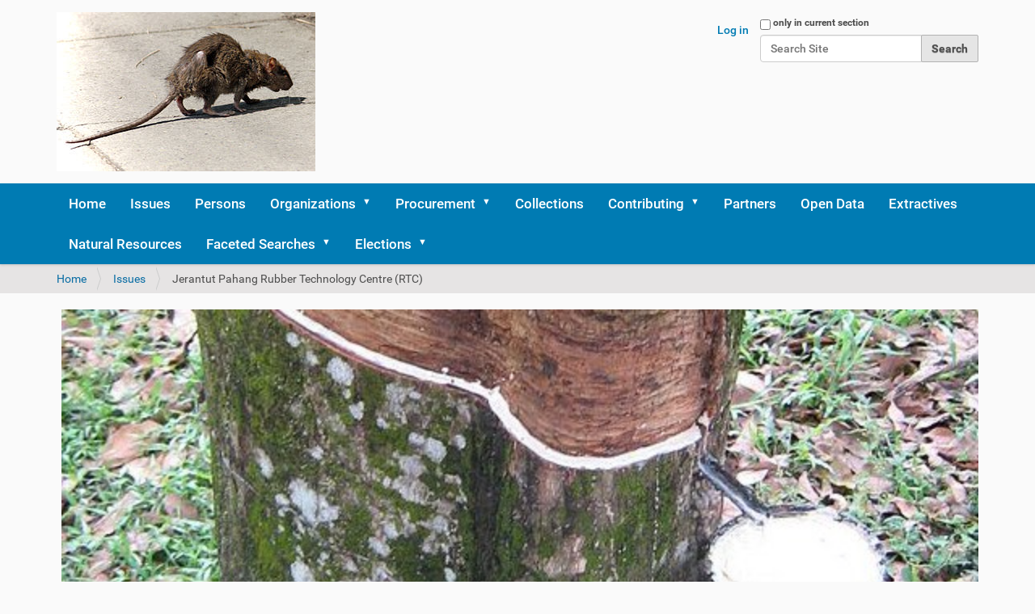

--- FILE ---
content_type: text/html;charset=utf-8
request_url: https://politikus.sinarproject.org/issues/jerantut-pahang-rubber-technolog-centre-rtc
body_size: 7593
content:
<!DOCTYPE html>
<html xmlns="http://www.w3.org/1999/xhtml" lang="en-gb" xml:lang="en-gb">
  <head><meta http-equiv="Content-Type" content="text/html; charset=UTF-8" />
    <title>Jerantut Pahang Rubber Technology Centre (RTC) — Politikus</title>
    <link rel="stylesheet" href="https://maxcdn.bootstrapcdn.com/bootstrap/4.0.0/css/bootstrap.min.css" integrity="sha384-Gn5384xqQ1aoWXA+058RXPxPg6fy4IWvTNh0E263XmFcJlSAwiGgFAW/dAiS6JXm" crossorigin="anonymous" />
    <link rel="shortcut icon" type="image/x-icon" href="/++theme++politikus-theme/barceloneta/barceloneta-favicon.ico" />
    <link rel="apple-touch-icon" href="/++theme++politikus-theme/barceloneta/barceloneta-apple-touch-icon.png" />
    <link rel="apple-touch-icon-precomposed" sizes="144x144" href="/++theme++politikus-theme/barceloneta/barceloneta-apple-touch-icon-144x144-precomposed.png" />
    <link rel="apple-touch-icon-precomposed" sizes="114x114" href="/++theme++politikus-theme/barceloneta/barceloneta-apple-touch-icon-114x114-precomposed.png" />
    <link rel="apple-touch-icon-precomposed" sizes="72x72" href="/++theme++politikus-theme/barceloneta/barceloneta-apple-touch-icon-72x72-precomposed.png" />
    <link rel="apple-touch-icon-precomposed" sizes="57x57" href="/++theme++politikus-theme/barceloneta/barceloneta-apple-touch-icon-57x57-precomposed.png" />
    <link rel="apple-touch-icon-precomposed" href="/++theme++politikus-theme/barceloneta/barceloneta-apple-touch-icon-precomposed.png" />
    <script src="https://code.jquery.com/jquery-3.2.1.slim.min.js" integrity="sha384-KJ3o2DKtIkvYIK3UENzmM7KCkRr/rE9/Qpg6aAZGJwFDMVNA/GpGFF93hXpG5KkN" crossorigin="anonymous"></script>
    <script src="https://cdnjs.cloudflare.com/ajax/libs/popper.js/1.12.9/umd/popper.min.js" integrity="sha384-ApNbgh9B+Y1QKtv3Rn7W3mgPxhU9K/ScQsAP7hUibX39j7fakFPskvXusvfa0b4Q" crossorigin="anonymous"></script>
    <script src="https://maxcdn.bootstrapcdn.com/bootstrap/4.0.0/js/bootstrap.min.js" integrity="sha384-JZR6Spejh4U02d8jOt6vLEHfe/JQGiRRSQQxSfFWpi1MquVdAyjUar5+76PVCmYl" crossorigin="anonymous"></script>
  <meta name="twitter:card" content="summary" /><meta property="og:site_name" content="Politikus" /><meta property="og:title" content="Jerantut Pahang Rubber Technology Centre (RTC)" /><meta property="og:type" content="website" /><meta property="og:description" content="Development of RM100 million ringgit technology centre announced by Malaysian Rubber Board (MRB) chairman, Datuk Ahmad Nazlan Idris who is also the MP for this district leading to questions of conflict of interest and necessity." /><meta property="og:url" content="https://politikus.sinarproject.org/issues/jerantut-pahang-rubber-technolog-centre-rtc" /><meta property="og:image" content="https://politikus.sinarproject.org/issues/jerantut-pahang-rubber-technolog-centre-rtc/@@download/image/rubber.jpg" /><meta property="og:image:type" content="image/jpeg" /><meta name="description" content="Development of RM100 million ringgit technology centre announced by Malaysian Rubber Board (MRB) chairman, Datuk Ahmad Nazlan Idris who is also the MP for this district leading to questions of conflict of interest and necessity." /><meta name="DC.description" content="Development of RM100 million ringgit technology centre announced by Malaysian Rubber Board (MRB) chairman, Datuk Ahmad Nazlan Idris who is also the MP for this district leading to questions of conflict of interest and necessity." /><meta name="DC.date.created" content="2020-05-25T09:11:40+00:00" /><meta name="DC.date.modified" content="2020-09-06T14:48:28+00:00" /><meta name="DC.type" content="Issue" /><meta name="DC.format" content="text/plain" /><meta name="DC.language" content="en-gb" /><meta name="DC.date.valid_range" content="2020/05/25 - " /><meta name="viewport" content="width=device-width, initial-scale=1.0" /><meta name="generator" content="Plone - http://plone.com" /><link rel="stylesheet" href="https://politikus.sinarproject.org/++plone++production/++unique++2024-04-30T00:41:20.090367/default.css" data-bundle="production" /><link rel="stylesheet" href="https://politikus.sinarproject.org/++plone++facetednavigation/++unique++None/faceted-jquery.min.css" data-bundle="faceted.jquery" /><link rel="stylesheet" href="https://politikus.sinarproject.org/collective.js.jqueryui.custom.min.css?version=None" data-bundle="jqueryui" /><link rel="stylesheet" href="https://politikus.sinarproject.org/++plone++static/++unique++2023-05-26%2002%3A38%3A13.597864/plone-fontello-compiled.css" data-bundle="plone-fontello" /><link rel="stylesheet" href="https://politikus.sinarproject.org/++plone++static/++unique++2023-05-26%2002%3A38%3A13.597864/plone-glyphicons-compiled.css" data-bundle="plone-glyphicons" /><link rel="stylesheet" href="https://politikus.sinarproject.org/++plone++facetednavigation/++unique++None/faceted-view.min.css" data-bundle="faceted.view" /><link rel="stylesheet" href="https://politikus.sinarproject.org/++plone++static/++unique++2020-04-11%2016%3A02%3A11.547203/faceted-navigation-jquery.min.css" data-bundle="faceted-jquery" /><link rel="stylesheet" href="https://politikus.sinarproject.org/++plone++static/++unique++2020-04-11%2016%3A02%3A14.683539/faceted-view.min.css" data-bundle="faceted-view" /><link rel="stylesheet" href="https://politikus.sinarproject.org/++plone++facetednavigation/++unique++None/faceted-edit.min.css" data-bundle="faceted.edit" /><link rel="stylesheet" href="https://politikus.sinarproject.org//++theme++politikus-theme/less/theme-compiled.css" data-bundle="diazo" /><link rel="canonical" href="https://politikus.sinarproject.org/issues/jerantut-pahang-rubber-technolog-centre-rtc" /><link rel="search" href="https://politikus.sinarproject.org/@@search" title="Search this site" /><script>PORTAL_URL = 'https://politikus.sinarproject.org';</script><script type="text/javascript" src="https://politikus.sinarproject.org/++plone++production/++unique++2024-04-30T00:41:20.090367/default.js" data-bundle="production"></script><script type="text/javascript" src="https://politikus.sinarproject.org/++plone++facetednavigation/++unique++None/faceted-jquery.min.js" data-bundle="faceted.jquery" async="async" defer="defer"></script><script type="text/javascript" src="https://politikus.sinarproject.org/collective.js.jqueryui.custom.min.js?version=None" data-bundle="jqueryui"></script><script type="text/javascript" src="https://politikus.sinarproject.org/++plone++facetednavigation/++unique++None/faceted-view.min.js" data-bundle="faceted.view" async="async" defer="defer"></script><script type="text/javascript" src="https://politikus.sinarproject.org/++plone++static/++unique++2020-04-11%2016%3A02%3A11.547203/faceted-navigation-jquery.min.js" data-bundle="faceted-jquery"></script><script type="text/javascript" src="https://politikus.sinarproject.org/++plone++static/++unique++2020-04-11%2016%3A02%3A14.683539/faceted-view.min.js" data-bundle="faceted-view"></script><script type="text/javascript" src="https://politikus.sinarproject.org/++plone++facetednavigation/++unique++None/faceted-edit.min.js" data-bundle="faceted.edit" async="async" defer="defer"></script></head>
  <body id="visual-portal-wrapper" class="frontend icons-on portaltype-issue section-issues site-politikus subsection-jerantut-pahang-rubber-technolog-centre-rtc template-issue-view thumbs-on userrole-anonymous viewpermission-view" dir="ltr" data-base-url="https://politikus.sinarproject.org/issues/jerantut-pahang-rubber-technolog-centre-rtc" data-view-url="https://politikus.sinarproject.org/issues/jerantut-pahang-rubber-technolog-centre-rtc" data-portal-url="https://politikus.sinarproject.org" data-i18ncatalogurl="https://politikus.sinarproject.org/plonejsi18n" data-pat-plone-modal="{&quot;actionOptions&quot;: {&quot;displayInModal&quot;: false}}" data-pat-pickadate="{&quot;date&quot;: {&quot;selectYears&quot;: 200}, &quot;time&quot;: {&quot;interval&quot;: 5 } }"><div class="outer-wrapper">
      <header id="content-header">
        <div class="container">
          
      <div id="portal-header">
    <a id="portal-logo" title="Politikus" href="https://politikus.sinarproject.org">
    <img src="https://politikus.sinarproject.org/@@site-logo/320px-Street-rat.jpg" alt="Politikus" title="Politikus" /></a>

<div id="portal-searchbox">

    <form id="searchGadget_form" action="https://politikus.sinarproject.org/@@search" role="search" data-pat-livesearch="ajaxUrl:https://politikus.sinarproject.org/@@ajax-search" class="pat-livesearch">

        <div class="LSBox">
        <label class="hiddenStructure" for="searchGadget">Search Site</label>
             
        <div class="searchSection">
            <input id="searchbox_currentfolder_only" class="noborder" type="checkbox" name="path" value="/politikus/issues/jerantut-pahang-rubber-technolog-centre-rtc" />
            <label for="searchbox_currentfolder_only" style="cursor: pointer">only in current section</label>
        </div>
             
        <input name="SearchableText" type="text" size="18" id="searchGadget" title="Search Site" placeholder="Search Site" class="searchField" />

        <input class="searchButton" type="submit" value="Search" />

         </div>
    </form>

    <div id="portal-advanced-search" class="hiddenStructure">
        <a href="https://politikus.sinarproject.org/@@search">Advanced Search…</a>
    </div>

</div>

<div id="portal-anontools">
  <ul>
    <li>
      
          <a title="Log in" href="https://politikus.sinarproject.org/login" id="personaltools-login" class="pat-plone-modal" data-pat-plone-modal="{&quot;prependContent&quot;: &quot;.portalMessage&quot;, &quot;title&quot;: &quot;Log in&quot;, &quot;width&quot;: &quot;26em&quot;, &quot;actionOptions&quot;: {&quot;redirectOnResponse&quot;: true}}">Log in</a>
      
    </li>
  </ul>
</div>





</div>

    
          
        </div>
      </header>
      <div id="mainnavigation-wrapper">
        <div id="mainnavigation">

  <nav class="plone-navbar pat-navigationmarker" id="portal-globalnav-wrapper">
    <div class="container">
      <div class="plone-navbar-header">
        <button type="button" class="plone-navbar-toggle" data-toggle="collapse" data-target="#portal-globalnav-collapse">
          <span class="sr-only">Toggle navigation</span>
          <span class="icon-bar"></span>
          <span class="icon-bar"></span>
          <span class="icon-bar"></span>
        </button>
      </div>

      <div class="plone-collapse plone-navbar-collapse" id="portal-globalnav-collapse">
        <ul class="plone-nav plone-navbar-nav" id="portal-globalnav">
          <li class="index_html"><a href="https://politikus.sinarproject.org" class="state-None">Home</a></li><li class="issues"><a href="https://politikus.sinarproject.org/issues" class="state-published">Issues</a></li><li class="persons"><a href="https://politikus.sinarproject.org/persons" class="state-published">Persons</a></li><li class="organizations has_subtree"><a href="https://politikus.sinarproject.org/organizations" class="state-published" aria-haspopup="true">Organizations</a><input id="navitem-organizations" type="checkbox" class="opener" /><label for="navitem-organizations" role="button" aria-label="Organizations"></label><ul class="has_subtree dropdown"><li class="accountants-and-law-firms"><a href="https://politikus.sinarproject.org/organizations/accountants-and-law-firms" class="state-published">Accountants and Law Firms</a></li><li class="cabinets"><a href="https://politikus.sinarproject.org/organizations/cabinets" class="state-published">Cabinets</a></li><li class="commissions"><a href="https://politikus.sinarproject.org/organizations/commissions" class="state-published">Commissions</a></li><li class="government-investment-funds has_subtree"><a href="https://politikus.sinarproject.org/organizations/government-investment-funds" class="state-published" aria-haspopup="true">Government Investment Funds</a><input id="navitem-6badc01197f44291953314ba1c18f8a0" type="checkbox" class="opener" /><label for="navitem-6badc01197f44291953314ba1c18f8a0" role="button" aria-label="Government Investment Funds"></label><ul class="has_subtree dropdown"><li class="kwap-1"><a href="https://politikus.sinarproject.org/organizations/government-investment-funds/kwap-1" class="state-published">KWAP</a></li></ul></li><li class="government-linked-companies has_subtree"><a href="https://politikus.sinarproject.org/organizations/government-linked-companies" class="state-published" aria-haspopup="true">Government Linked Companies</a><input id="navitem-b81b22c998c94d81b3e66eba236603ad" type="checkbox" class="opener" /><label for="navitem-b81b22c998c94d81b3e66eba236603ad" role="button" aria-label="Government Linked Companies"></label><ul class="has_subtree dropdown"><li class="kumpulan-perangsang-selangor-berhad-corporate-website"><a href="https://politikus.sinarproject.org/organizations/government-linked-companies/kumpulan-perangsang-selangor-berhad-corporate-website" class="state-published">Kumpulan Perangsang Selangor Berhad Corporate Website</a></li></ul></li><li class="international-companies"><a href="https://politikus.sinarproject.org/organizations/international-companies" class="state-published">International Companies</a></li><li class="local-companies"><a href="https://politikus.sinarproject.org/organizations/local-companies" class="state-published">Local Companies</a></li><li class="ministries has_subtree"><a href="https://politikus.sinarproject.org/organizations/ministries" class="state-published" aria-haspopup="true">Ministries</a><input id="navitem-34e56d205c294f0d8f69e8071e81782d" type="checkbox" class="opener" /><label for="navitem-34e56d205c294f0d8f69e8071e81782d" role="button" aria-label="Ministries"></label><ul class="has_subtree dropdown"><li class="ministry-of-rural-development"><a href="https://politikus.sinarproject.org/organizations/ministries/ministry-of-rural-development" class="state-published">Ministry of Rural Development</a></li><li class="ministry-of-finance-1"><a href="https://politikus.sinarproject.org/organizations/ministries/ministry-of-finance-1" class="state-published">Ministry of Finance</a></li><li class="ministery-of-agriculture-and-agro-based-industry"><a href="https://politikus.sinarproject.org/organizations/ministries/ministery-of-agriculture-and-agro-based-industry" class="state-published">Ministery of Agriculture and Agro-based Industry</a></li><li class="motac"><a href="https://politikus.sinarproject.org/organizations/ministries/motac" class="state-published">Ministry of Tourism, Arts and Culture Malaysia</a></li><li class="ministry-of-international-trade-and-industry"><a href="https://politikus.sinarproject.org/organizations/ministries/ministry-of-international-trade-and-industry" class="state-published">Ministry of International Trade and Industry</a></li><li class="ministry-of-women-family-and-community-development"><a href="https://politikus.sinarproject.org/organizations/ministries/ministry-of-women-family-and-community-development" class="state-published">Ministry of Women, Family and Community Development</a></li><li class="ministry-of-human-resources"><a href="https://politikus.sinarproject.org/organizations/ministries/ministry-of-human-resources" class="state-published">Ministry of Human Resources</a></li><li class="ministry-of-plantation-industries-and-commodities"><a href="https://politikus.sinarproject.org/organizations/ministries/ministry-of-plantation-industries-and-commodities" class="state-published">Ministry of Plantation Industries and Commodities</a></li><li class="ministry-of-communications-and-multimedia"><a href="https://politikus.sinarproject.org/organizations/ministries/ministry-of-communications-and-multimedia" class="state-published">Ministry of Communications and Multimedia</a></li><li class="mea"><a href="https://politikus.sinarproject.org/organizations/ministries/mea" class="state-published">Ministry of Economic Affairs</a></li><li class="ministry-of-transport"><a href="https://politikus.sinarproject.org/organizations/ministries/ministry-of-transport" class="state-published">Ministry of Transport</a></li><li class="minister-of-energy-and-natural-resources"><a href="https://politikus.sinarproject.org/organizations/ministries/minister-of-energy-and-natural-resources" class="state-published">Minister of Energy and Natural Resources</a></li><li class="ministry-of-domestic-trade-and-consumer-affairs"><a href="https://politikus.sinarproject.org/organizations/ministries/ministry-of-domestic-trade-and-consumer-affairs" class="state-published">Ministry of Domestic Trade and Consumer Affairs</a></li><li class="ministry-of-works"><a href="https://politikus.sinarproject.org/organizations/ministries/ministry-of-works" class="state-published">Ministry of Works</a></li><li class="ministry-of-housing-and-local-government"><a href="https://politikus.sinarproject.org/organizations/ministries/ministry-of-housing-and-local-government" class="state-published">Ministry of Housing and Local Government</a></li><li class="ministry-of-home-affairs"><a href="https://politikus.sinarproject.org/organizations/ministries/ministry-of-home-affairs" class="state-published">Ministry of Home Affairs</a></li><li class="ministry-of-education"><a href="https://politikus.sinarproject.org/organizations/ministries/ministry-of-education" class="state-published">Ministry of Education / Ministry of Higher Education</a></li><li class="ministry-of-youth-and-sports"><a href="https://politikus.sinarproject.org/organizations/ministries/ministry-of-youth-and-sports" class="state-published">Ministry of Youth and Sports</a></li></ul></li><li class="political-parties"><a href="https://politikus.sinarproject.org/organizations/political-parties" class="state-published">Political Parties</a></li><li class="state-governments has_subtree"><a href="https://politikus.sinarproject.org/organizations/state-governments" class="state-published" aria-haspopup="true">State Governments</a><input id="navitem-26e456c4de844007a862d500e10c2b5e" type="checkbox" class="opener" /><label for="navitem-26e456c4de844007a862d500e10c2b5e" role="button" aria-label="State Governments"></label><ul class="has_subtree dropdown"><li class="selangor"><a href="https://politikus.sinarproject.org/organizations/state-governments/selangor" class="state-published">Selangor</a></li><li class="johor"><a href="https://politikus.sinarproject.org/organizations/state-governments/johor" class="state-published">Johor</a></li><li class="melaka"><a href="https://politikus.sinarproject.org/organizations/state-governments/melaka" class="state-published">Melaka</a></li><li class="kedah"><a href="https://politikus.sinarproject.org/organizations/state-governments/kedah" class="state-published">Kedah</a></li><li class="kelantan"><a href="https://politikus.sinarproject.org/organizations/state-governments/kelantan" class="state-published">Kelantan</a></li><li class="sabah"><a href="https://politikus.sinarproject.org/organizations/state-governments/sabah" class="state-published">Sabah</a></li><li class="perak"><a href="https://politikus.sinarproject.org/organizations/state-governments/perak" class="state-published">Perak</a></li></ul></li><li class="parliament"><a href="https://politikus.sinarproject.org/organizations/parliament" class="state-published">Parliament</a></li><li class="foundations"><a href="https://politikus.sinarproject.org/organizations/foundations" class="state-published">Foundations</a></li><li class="financial-institutions"><a href="https://politikus.sinarproject.org/organizations/financial-institutions" class="state-published">Financial Institutions</a></li><li class="federal-statutory-bodies"><a href="https://politikus.sinarproject.org/organizations/federal-statutory-bodies" class="state-published">Federal Statutory Bodies</a></li><li class="government-agencies"><a href="https://politikus.sinarproject.org/organizations/government-agencies" class="state-published">Government Agencies</a></li><li class="non-government-organisations-ngos"><a href="https://politikus.sinarproject.org/organizations/non-government-organisations-ngos" class="state-published">Non-Government Organisations (NGOs)</a></li><li class="special-purpose-vehicles"><a href="https://politikus.sinarproject.org/organizations/special-purpose-vehicles" class="state-published">Special Purpose Vehicles (SPV)</a></li><li class="state-assemblies-dewan-undangan-negeri"><a href="https://politikus.sinarproject.org/organizations/state-assemblies-dewan-undangan-negeri" class="state-published">State Legislative Assembly / Dewan Undangan Negeri</a></li><li class="malaysian-public-universities"><a href="https://politikus.sinarproject.org/organizations/malaysian-public-universities" class="state-published">Malaysian Public Universities</a></li></ul></li><li class="procurement has_subtree"><a href="https://politikus.sinarproject.org/procurement" class="state-published" aria-haspopup="true">Procurement</a><input id="navitem-procurement" type="checkbox" class="opener" /><label for="navitem-procurement" role="button" aria-label="Procurement"></label><ul class="has_subtree dropdown"><li class="ecrl"><a href="https://politikus.sinarproject.org/procurement/ecrl" class="state-published">ECRL</a></li><li class="lido-waterfront-bolevard"><a href="https://politikus.sinarproject.org/procurement/lido-waterfront-bolevard" class="state-published">Lido Waterfront Bolevard</a></li></ul></li><li class="collections"><a href="https://politikus.sinarproject.org/collections" class="state-published">Collections</a></li><li class="contributing has_subtree"><a href="https://politikus.sinarproject.org/contributing" class="state-published" aria-haspopup="true">Contributing</a><input id="navitem-contributing" type="checkbox" class="opener" /><label for="navitem-contributing" role="button" aria-label="Contributing"></label><ul class="has_subtree dropdown"><li class="guide-on-contributing-to-politikus"><a href="https://politikus.sinarproject.org/contributing/guide-on-contributing-to-politikus" class="state-published">Guide on contributing to Politikus</a></li><li class="adding-sources"><a href="https://politikus.sinarproject.org/contributing/adding-sources" class="state-published">Adding Sources</a></li><li class="politically-exposed-persons"><a href="https://politikus.sinarproject.org/contributing/politically-exposed-persons" class="state-published">Politically Exposed Persons</a></li><li class="aml_cft_tfs-pd_31dec2019-rh.pdf"><a href="https://politikus.sinarproject.org/contributing/aml_cft_tfs-pd_31dec2019-rh.pdf/view" class="state-published">Policy Document on Anti-Money Laundering, Countering Financing of Terrorism and Targeted Financial Sanctions for Financial Institutions (AML/CFT and TFS for FIs)</a></li></ul></li><li class="partners"><a href="https://politikus.sinarproject.org/partners" class="state-published">Partners</a></li><li class="open-data"><a href="https://politikus.sinarproject.org/open-data" class="state-published">Open Data</a></li><li class="extractives"><a href="https://politikus.sinarproject.org/extractives" class="state-published">Extractives</a></li><li class="natural-resources"><a href="https://politikus.sinarproject.org/natural-resources" class="state-published">Natural Resources</a></li><li class="faceted-searches has_subtree"><a href="https://politikus.sinarproject.org/faceted-searches" class="state-published" aria-haspopup="true">Faceted Searches</a><input id="navitem-faceted-searches" type="checkbox" class="opener" /><label for="navitem-faceted-searches" role="button" aria-label="Faceted Searches"></label><ul class="has_subtree dropdown"><li class="faceted-search"><a href="https://politikus.sinarproject.org/faceted-searches/faceted-search" class="state-published">Membership Search</a></li><li class="document-search"><a href="https://politikus.sinarproject.org/faceted-searches/document-search" class="state-published">Document Search</a></li></ul></li><li class="elections has_subtree"><a href="https://politikus.sinarproject.org/elections" class="state-published" aria-haspopup="true">Elections</a><input id="navitem-elections" type="checkbox" class="opener" /><label for="navitem-elections" role="button" aria-label="Elections"></label><ul class="has_subtree dropdown"><li class="malaysia-15th-general-elections"><a href="https://politikus.sinarproject.org/elections/malaysia-15th-general-elections" class="state-published">Malaysia 15th General Elections</a></li></ul></li>
        </ul>
      </div>
    </div>
  </nav>


</div>
      </div>
      <div id="above-content-wrapper">
          <div id="viewlet-above-content"><nav id="portal-breadcrumbs" class="plone-breadcrumb">
  <div class="container">
    <span id="breadcrumbs-you-are-here" class="hiddenStructure">You are here:</span>
    <ol aria-labelledby="breadcrumbs-you-are-here">
      <li id="breadcrumbs-home">
        <a href="https://politikus.sinarproject.org">Home</a>
      </li>
      <li id="breadcrumbs-1">
        
          <a href="https://politikus.sinarproject.org/issues">Issues</a>
          
        
      </li>
      <li id="breadcrumbs-2">
        
          
          <span id="breadcrumbs-current">Jerantut Pahang Rubber Technology Centre (RTC)</span>
        
      </li>
    </ol>
  </div>
</nav>
</div>
      </div>
      <div class="container">

        <div class="row">
          <aside id="global_statusmessage">
      

      <div>
      </div>
    </aside>
        </div>
        <main id="main-container" class="row row-offcanvas row-offcanvas-right">
          

    

    <div class="col-xs-12 col-sm-12 col-md-12">
      <div class="row">
        <div class="col-xs-12 col-sm-12">
          <article id="content">

          

          <header>
            <div id="viewlet-above-content-title"><div class="leadImage">

  <figure class="newsImageContainer">
    <a class="pat-plone-modal" data-pat-plone-modal="image: true" href="https://politikus.sinarproject.org/issues/jerantut-pahang-rubber-technolog-centre-rtc/@@images/7ab39dcc-783e-4c2c-b700-c0146215f006.jpeg" data-modal-srcset="">
      <img src="https://politikus.sinarproject.org/issues/jerantut-pahang-rubber-technolog-centre-rtc/@@images/7ab39dcc-783e-4c2c-b700-c0146215f006.jpeg" alt="Jerantut Pahang Rubber Technology Centre (RTC)" title="Jerantut Pahang Rubber Technology Centre (RTC)" height="243" width="567" class="newsImage" />
      <figcaption>Malaysian Rubber Tree, Wikipedia</figcaption>
    </a>
  </figure>

</div>
<span id="social-tags-body" style="display: none" itemscope="" itemtype="http://schema.org/WebPage">
  <span itemprop="name">Jerantut Pahang Rubber Technology Centre (RTC)</span>
  <span itemprop="description">Development of RM100 million ringgit technology centre announced by Malaysian Rubber Board (MRB) chairman, Datuk Ahmad Nazlan Idris who is also the MP for this district leading to questions of conflict of interest and necessity.</span>
  <span itemprop="url">https://politikus.sinarproject.org/issues/jerantut-pahang-rubber-technolog-centre-rtc</span>
  <span itemprop="image">https://politikus.sinarproject.org/issues/jerantut-pahang-rubber-technolog-centre-rtc/@@download/image/rubber.jpg</span>
</span>
</div>
            
              <h1 class="documentFirstHeading">Jerantut Pahang Rubber Technology Centre (RTC)</h1>

            
            <div id="viewlet-below-content-title">

</div>

            
              <div class="documentDescription description">Development of RM100 million ringgit technology centre announced by Malaysian Rubber Board (MRB) chairman, Datuk Ahmad Nazlan Idris who is also the MP for this district leading to questions of conflict of interest and necessity.</div>

            
          </header>

          <div id="viewlet-above-content-body"></div>
          <div id="content-core">
            

  <h3>Disclosure Timeline</h3>
      <ul>
          <li>
              26 May, 2020
               - 
              <a href="https://politikus.sinarproject.org/issues/jerantut-pahang-rubber-technolog-centre-rtc/penjelasan-laporan-portal-media-tempatan-berkenaan-cadangan-projek-pembangunan-lgm-di-jerantut-pahang">
              <span>Penjelasan Laporan Portal Media Tempatan Berkenaan Cadangan Projek Pembangunan LGM Di Jerantut, Pahang</span>
              </a>(Ahmad Nazlan Idris)
                  <p class="discreet">Media statement by Ahmad Nazlan Idris confirming existence of the proposal, but that it has not yet been approved</p>
              

              

              
              
          </li>
      </ul>
      <ul>
          <li>
              25 May, 2020
               - 
              <a href="https://politikus.sinarproject.org/issues/jerantut-pahang-rubber-technolog-centre-rtc/press-statement-by-teresa-kok-mp-for-seputeh">
              <span>Press Statement by Teresa Kok, MP for Seputeh</span>
              </a>(Teresa Kok)
                  <p class="discreet">Press statement by Teresa Kok questioning fast track development of a new tech centre in same constituency as current Malaysian Rubber Board chairman and MP for Jerantut Ahmad Nazlan Idris</p>
              <div>
                  <strong>Directly implicated:</strong>
                      <span>
                          <a href="https://politikus.sinarproject.org/persons/ahmad-nazlan-idris">
                           
                          <img src="&#10;                       https://politikus.sinarproject.org/persons/ahmad-nazlan-idris/@@images/image/icon" />

                                              
                          <span>Ahmad Nazlan Idris</span>
                          </a>
                          
                      </span>
              </div>

              

              
              <div>
                  <strong>Disclosing:</strong>
                      <span>
                          <a href="https://politikus.sinarproject.org/persons/teresa-kok">
                           
                          <img src="&#10;                       https://politikus.sinarproject.org/persons/teresa-kok/@@images/image/icon" />

                                              
                          <span>Teresa Kok</span>
                          </a>
                          
                      </span>
              </div>
          </li>
      </ul>

  <h3>Notes</h3>

  <div></div>

            <h4>Subitems</h4>

            <ul>
                <li>
                    <a href="https://politikus.sinarproject.org/issues/jerantut-pahang-rubber-technolog-centre-rtc/press-statement-by-teresa-kok-mp-for-seputeh">
                    Press Statement by Teresa Kok, MP for Seputeh</a> (Issue Source)
                </li>
            </ul>
            <ul>
                <li>
                    <a href="https://politikus.sinarproject.org/issues/jerantut-pahang-rubber-technolog-centre-rtc/penjelasan-laporan-portal-media-tempatan-berkenaan-cadangan-projek-pembangunan-lgm-di-jerantut-pahang">
                    Penjelasan Laporan Portal Media Tempatan Berkenaan Cadangan Projek Pembangunan LGM Di Jerantut, Pahang</a> (Issue Source)
                </li>
            </ul>

  
  
          </div>
          <div id="viewlet-below-content-body">



    <div class="visualClear"><!-- --></div>

    <div class="documentActions">
        

        

    </div>

</div>

          
        </article>
        </div>
      </div>
      <footer class="row">
        <div class="col-xs-12 col-sm-12">
          <div id="viewlet-below-content">




</div>
        </div>
      </footer>
    </div>
  
          <div id="column1-container">
          </div>
          <div id="column2-container">
          </div>
        </main><!--/row-->
      </div><!--/container-->
    </div><!--/outer-wrapper --><footer id="portal-footer-wrapper">
      <div class="container" id="portal-footer">
        <div class="doormat row">
    
    
  </div>
        <div class="copyright row"><div class="col-xs-12">
      Politikus
      <abbr title="Copyright">©</abbr>
      2020-2026
      Sinar Project <br />
     <a href="https://creativecommons.org/licenses/by/4.0/">
     Creative Commons Attribution-ShareAlike 4.0 International License.
     </a>
  </div></div>
        <div class="colophon row"><div class="col-xs-12">
      <a href="https://sinarproject.org" target="_blank">
      <img src="https://sinarproject.org/@@site-logo/logo.png" />
      </a>
    </div></div>
        <div class="site-actions row"><div class="col-xs-12"><ul class="actions-site_actions">
      
        <li class="portletItem">
          <a href="https://politikus.sinarproject.org/sitemap">

            <span>Site Map</span>

            

          </a>
        </li>
      
        <li class="portletItem">
          <a href="https://politikus.sinarproject.org/accessibility-info">

            <span>Accessibility</span>

            

          </a>
        </li>
      
        <li class="portletItem">
          <a href="https://politikus.sinarproject.org/contact-info" class="pat-plone-modal" data-pat-plone-modal="{}">

            <span>Contact</span>

            

          </a>
        </li>
      
    </ul></div></div>
      </div>
    </footer><div id="plone-analytics"><!-- Global site tag (gtag.js) - Google Analytics -->
<script async="" src="https://www.googletagmanager.com/gtag/js?id=UA-29734766-16"></script>
<script>
  window.dataLayer = window.dataLayer || [];
  function gtag(){dataLayer.push(arguments);}
  gtag('js', new Date());

  gtag('config', 'UA-29734766-16');
</script></div><script defer src="https://static.cloudflareinsights.com/beacon.min.js/vcd15cbe7772f49c399c6a5babf22c1241717689176015" integrity="sha512-ZpsOmlRQV6y907TI0dKBHq9Md29nnaEIPlkf84rnaERnq6zvWvPUqr2ft8M1aS28oN72PdrCzSjY4U6VaAw1EQ==" data-cf-beacon='{"version":"2024.11.0","token":"6932262c71b4428b818d1e029a953779","r":1,"server_timing":{"name":{"cfCacheStatus":true,"cfEdge":true,"cfExtPri":true,"cfL4":true,"cfOrigin":true,"cfSpeedBrain":true},"location_startswith":null}}' crossorigin="anonymous"></script>
</body>
</html>